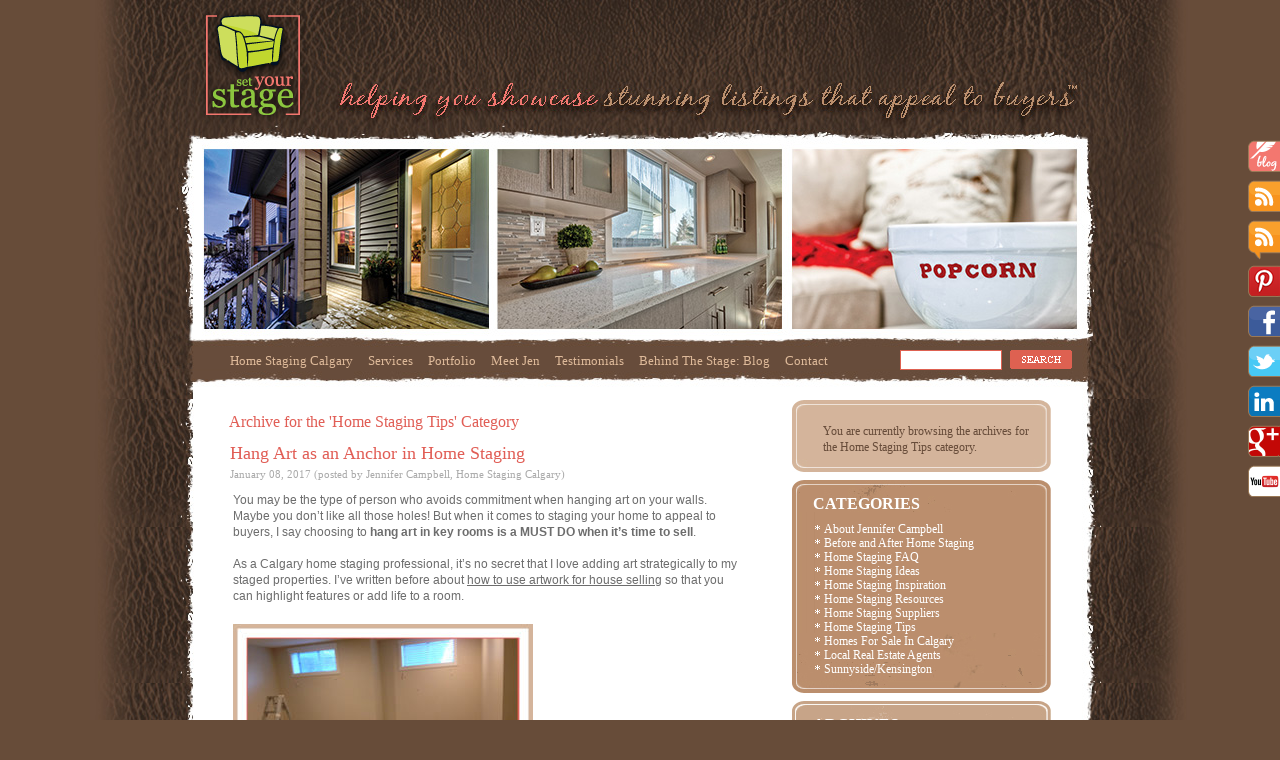

--- FILE ---
content_type: text/html; charset=UTF-8
request_url: http://www.setyourstage.com/category/home-staging-tips/
body_size: 61898
content:
							<!DOCTYPE html PUBLIC "-//W3C//DTD XHTML 1.0 Transitional//EN" "http://www.w3.org/TR/xhtml1/DTD/xhtml1-transitional.dtd">
<html xmlns="http://www.w3.org/1999/xhtml" lang="en-US" prefix="og: http://ogp.me/ns#">

<head profile="http://gmpg.org/xfn/11">
<meta http-equiv="Content-Type" content="text/html; charset=UTF-8" />

<title>Set Your Stage   </title>

<meta name="generator" content="WordPress 4.9.26" /> <!-- leave this for stats -->

 
<meta name="google-site-verification" content="7pzz7SvWzJ2978CUO3AXAqLOr2v919yJZmnuupwnalc" />
<meta name="msvalidate.01" content="5E453BB785EDAFDA396966C6A4DC6355" />
<meta name="alexaVerifyID" content="bw0wexyNzPJmHmz_BVLtWTQsqOw" />
<meta name="Keywords" content="Home Staging Calgary, homestaging"/>
<meta name="Author" content="Set Your Stage Calgary" />
<meta name="Language" content="English" />
<meta name="robots" content="index,follow" />
<meta name="p:domain_verify" content="00dd11113c7ea09632c5c2ad9e32c0b7"/>

<link rel="stylesheet" href="http://www.setyourstage.com/wp-content/themes/theme313-L1024/style.css" type="text/css" media="screen" />
<link rel="alternate" type="application/rss+xml" title="Set Your Stage RSS Feed" href="http://www.setyourstage.com/feed/" />
<link rel="pingback" href="http://www.setyourstage.com/xmlrpc.php" />
<script>(function(d, s, id){
				 var js, fjs = d.getElementsByTagName(s)[0];
				 if (d.getElementById(id)) {return;}
				 js = d.createElement(s); js.id = id;
				 js.src = "//connect.facebook.net/en_US/sdk.js#xfbml=1&version=v2.6";
				 fjs.parentNode.insertBefore(js, fjs);
			   }(document, 'script', 'facebook-jssdk'));</script>
<!-- This site is optimized with the Yoast SEO plugin v7.5.3 - https://yoast.com/wordpress/plugins/seo/ -->
<meta name="description" content="Behind The Stage: Blog - This is where you can find home staging tips for selling your home."/>
<link rel="canonical" href="http://www.setyourstage.com/category/home-staging-tips/" />
<link rel="next" href="http://www.setyourstage.com/category/home-staging-tips/page/2/" />
<meta property="og:locale" content="en_US" />
<meta property="og:type" content="object" />
<meta property="og:title" content="Home Staging Tips - Set Your Stage" />
<meta property="og:description" content="Behind The Stage: Blog - This is where you can find home staging tips for selling your home." />
<meta property="og:url" content="http://www.setyourstage.com/category/home-staging-tips/" />
<meta property="og:site_name" content="Set Your Stage" />
<meta name="twitter:card" content="summary" />
<meta name="twitter:description" content="Behind The Stage: Blog - This is where you can find home staging tips for selling your home." />
<meta name="twitter:title" content="Home Staging Tips - Set Your Stage" />
<meta name="twitter:site" content="@setyourstage" />
<!-- / Yoast SEO plugin. -->

<link rel='dns-prefetch' href='//w.sharethis.com' />
<link rel='dns-prefetch' href='//ajax.googleapis.com' />
<link rel='dns-prefetch' href='//fonts.googleapis.com' />
<link rel='dns-prefetch' href='//maxcdn.bootstrapcdn.com' />
<link rel='dns-prefetch' href='//s.w.org' />
<link rel="alternate" type="application/rss+xml" title="Set Your Stage &raquo; Home Staging Tips Category Feed" href="http://www.setyourstage.com/category/home-staging-tips/feed/" />
		<script type="text/javascript">
			window._wpemojiSettings = {"baseUrl":"https:\/\/s.w.org\/images\/core\/emoji\/11\/72x72\/","ext":".png","svgUrl":"https:\/\/s.w.org\/images\/core\/emoji\/11\/svg\/","svgExt":".svg","source":{"concatemoji":"http:\/\/www.setyourstage.com\/wp-includes\/js\/wp-emoji-release.min.js?ver=4.9.26"}};
			!function(e,a,t){var n,r,o,i=a.createElement("canvas"),p=i.getContext&&i.getContext("2d");function s(e,t){var a=String.fromCharCode;p.clearRect(0,0,i.width,i.height),p.fillText(a.apply(this,e),0,0);e=i.toDataURL();return p.clearRect(0,0,i.width,i.height),p.fillText(a.apply(this,t),0,0),e===i.toDataURL()}function c(e){var t=a.createElement("script");t.src=e,t.defer=t.type="text/javascript",a.getElementsByTagName("head")[0].appendChild(t)}for(o=Array("flag","emoji"),t.supports={everything:!0,everythingExceptFlag:!0},r=0;r<o.length;r++)t.supports[o[r]]=function(e){if(!p||!p.fillText)return!1;switch(p.textBaseline="top",p.font="600 32px Arial",e){case"flag":return s([55356,56826,55356,56819],[55356,56826,8203,55356,56819])?!1:!s([55356,57332,56128,56423,56128,56418,56128,56421,56128,56430,56128,56423,56128,56447],[55356,57332,8203,56128,56423,8203,56128,56418,8203,56128,56421,8203,56128,56430,8203,56128,56423,8203,56128,56447]);case"emoji":return!s([55358,56760,9792,65039],[55358,56760,8203,9792,65039])}return!1}(o[r]),t.supports.everything=t.supports.everything&&t.supports[o[r]],"flag"!==o[r]&&(t.supports.everythingExceptFlag=t.supports.everythingExceptFlag&&t.supports[o[r]]);t.supports.everythingExceptFlag=t.supports.everythingExceptFlag&&!t.supports.flag,t.DOMReady=!1,t.readyCallback=function(){t.DOMReady=!0},t.supports.everything||(n=function(){t.readyCallback()},a.addEventListener?(a.addEventListener("DOMContentLoaded",n,!1),e.addEventListener("load",n,!1)):(e.attachEvent("onload",n),a.attachEvent("onreadystatechange",function(){"complete"===a.readyState&&t.readyCallback()})),(n=t.source||{}).concatemoji?c(n.concatemoji):n.wpemoji&&n.twemoji&&(c(n.twemoji),c(n.wpemoji)))}(window,document,window._wpemojiSettings);
		</script>
		<style type="text/css">
img.wp-smiley,
img.emoji {
	display: inline !important;
	border: none !important;
	box-shadow: none !important;
	height: 1em !important;
	width: 1em !important;
	margin: 0 .07em !important;
	vertical-align: -0.1em !important;
	background: none !important;
	padding: 0 !important;
}
</style>
<link rel='stylesheet' id='photoswipe-css'  href='http://www.setyourstage.com/wp-content/plugins/mobile-gallery/css/photoswipe.css?ver=1.0.2' type='text/css' media='screen' />
<link rel='stylesheet' id='portfolio_slideshow-css'  href='http://www.setyourstage.com/wp-content/plugins/portfolio-slideshow-pro/css/portfolio-slideshow.min.css?ver=4.9.26' type='text/css' media='screen' />
<link rel='stylesheet' id='wp-customer-reviews-3-frontend-css'  href='http://www.setyourstage.com/wp-content/plugins/wp-customer-reviews/css/wp-customer-reviews-generated.css?ver=3.1.9' type='text/css' media='all' />
<link rel='stylesheet' id='contact-form-7-css'  href='http://www.setyourstage.com/wp-content/plugins/contact-form-7/includes/css/styles.css?ver=5.0.2' type='text/css' media='all' />
<link rel='stylesheet' id='simple-share-buttons-adder-reenie-css'  href='//fonts.googleapis.com/css?family=Reenie+Beanie&#038;ver=4.9.26' type='text/css' media='all' />
<link rel='stylesheet' id='simple-share-buttons-adder-font-awesome-css'  href='//maxcdn.bootstrapcdn.com/font-awesome/4.3.0/css/font-awesome.min.css?ver=4.9.26' type='text/css' media='all' />
<link rel='stylesheet' id='multilevelnav_style-css'  href='http://www.setyourstage.com/?mlnmenu=css&#038;ver=4.9.26' type='text/css' media='all' />
<link rel='stylesheet' id='vqzb_shortcode_css-css'  href='http://www.setyourstage.com/wp-content/plugins/viralquizbuilder/inc/constants.php/../../public/css/quiz_shortcode.css?ver=1.0.0' type='text/css' media='' />
<script type='text/javascript' src='http://www.setyourstage.com/wp-includes/js/jquery/jquery.js?ver=1.12.4'></script>
<script type='text/javascript' src='http://www.setyourstage.com/wp-includes/js/jquery/jquery-migrate.min.js?ver=1.4.1'></script>
<script type='text/javascript' src='http://www.setyourstage.com/wp-content/plugins/mobile-gallery/js/klass.min.js?ver=1.0'></script>
<script type='text/javascript' src='http://www.setyourstage.com/wp-content/plugins/mobile-gallery/js/code.photoswipe.jquery-3.0.4.min.js?ver=3.0.4'></script>
<script type='text/javascript' src='http://www.setyourstage.com/wp-content/plugins/mobile-gallery/js/mobile-gallery-public.js?ver=1.0.2'></script>
<script type='text/javascript' src='http://www.setyourstage.com/wp-content/plugins/wp-customer-reviews/js/wp-customer-reviews.js?ver=3.1.9'></script>
<script id='st_insights_js' type='text/javascript' src='http://w.sharethis.com/button/st_insights.js?publisher=4d48b7c5-0ae3-43d4-bfbe-3ff8c17a8ae6&#038;product=simpleshare'></script>
<script type='text/javascript' src='http://ajax.googleapis.com/ajax/libs/swfobject/2.2/swfobject.js?ver=2.2'></script>
<script type='text/javascript' src='http://www.setyourstage.com/wp-content/plugins/multi-level-navigation-plugin/scripts/superfish.js?ver=1.4.8'></script>
<script type='text/javascript' src='http://www.setyourstage.com/wp-content/plugins/viralquizbuilder/inc/constants.php/../../public/js/jquery.form.js?ver=3.04'></script>
<script type='text/javascript' src='http://www.setyourstage.com/wp-content/plugins/viralquizbuilder/inc/constants.php/../../public/js/jquery.validate.js?ver=1.9.0'></script>
<script type='text/javascript' src='http://www.setyourstage.com/wp-content/plugins/viralquizbuilder/inc/constants.php/../../public/js/jquery.placeholder.min.js?ver=2.0.7'></script>
<script type='text/javascript' src='http://www.setyourstage.com/wp-content/plugins/viralquizbuilder/inc/constants.php/../../public/js/itpoverlay.js?ver=1.0.0'></script>
<script type='text/javascript' src='http://www.setyourstage.com/wp-content/plugins/viralquizbuilder/inc/constants.php/../../public/js/vqzb_shortcode.js?ver=1.0.0'></script>

<script type="text/javascript" charset="utf-8">
	(function(){
		try {
			// Disabling SWFObject's Autohide feature
			if (typeof swfobject.switchOffAutoHideShow === "function") {
				swfobject.switchOffAutoHideShow();
			}
		} catch(e) {}
	})();
</script>
<link rel='https://api.w.org/' href='http://www.setyourstage.com/wp-json/' />
<link rel="EditURI" type="application/rsd+xml" title="RSD" href="http://www.setyourstage.com/xmlrpc.php?rsd" />
<link rel="wlwmanifest" type="application/wlwmanifest+xml" href="http://www.setyourstage.com/wp-includes/wlwmanifest.xml" /> 
<meta name="generator" content="WordPress 4.9.26" />

<!-- Multi-level Navigation Plugin v2.3.6 by Ryan Hellyer ... https://geek.hellyer.kiwi/multi-level-navigation/ -->
<!--[if lte IE 7]><script type="text/javascript" src="http://www.setyourstage.com/wp-content/plugins/multi-level-navigation-plugin/scripts/suckerfish_ie.js"></script><![endif]--><script>jQuery(document).ready(function() {
	jQuery("ul.sf-menu").superfish({
		animation:     {opacity:"show",height:"show"},  // fade-in and slide-down animation
		delay:        0,                            // delay on mouseout
		speed:        "normal",  // animation speed
		autoArrows:   "",  // enable generation of arrow mark-up
		dropShadows:  ""  // enable drop shadows
	});
});
/**
* hoverIntent is similar to jQuery's built-in "hover" function except that
* instead of firing the onMouseOver event immediately, hoverIntent checks
* to see if the user's mouse has slowed down (beneath the sensitivity
* threshold) before firing the onMouseOver event.
*
* hoverIntent r5 // 2007.03.27 // jQuery 1.1.2+
* <http://cherne.net/brian/resources/jquery.hoverIntent.html>
*
* hoverIntent is currently available for use in all personal or commercial
* projects under both MIT and GPL licenses. This means that you can choose
* the license that best suits your project, and use it accordingly.
*
* // basic usage (just like .hover) receives onMouseOver and onMouseOut functions
* $("ul li").hoverIntent( showNav , hideNav );
*
* // advanced usage receives configuration object only
* $("ul li").hoverIntent({
*	sensitivity: 7, // number = sensitivity threshold (must be 1 or higher)
*	interval: 100,   // number = milliseconds of polling interval
*	over: showNav,  // function = onMouseOver callback (required)
*	timeout: 0,   // number = milliseconds delay before onMouseOut function call
*	out: hideNav    // function = onMouseOut callback (required)
* });
*
* @param  f  onMouseOver function || An object with configuration options
* @param  g  onMouseOut function  || Nothing (use configuration options object)
* @author    Brian Cherne <brian@cherne.net>
*/
(function($) {
	$.fn.hoverIntent = function(f,g) {
		// default configuration options
		var cfg = {
			sensitivity: 10,
			interval: 200,
			timeout: 0
		};
		// override configuration options with user supplied object
		cfg = $.extend(cfg, g ? { over: f, out: g } : f );

		// instantiate variables
		// cX, cY = current X and Y position of mouse, updated by mousemove event
		// pX, pY = previous X and Y position of mouse, set by mouseover and polling interval
		var cX, cY, pX, pY;

		// A private function for getting mouse position
		var track = function(ev) {
			cX = ev.pageX;
			cY = ev.pageY;
		};

		// A private function for comparing current and previous mouse position
		var compare = function(ev,ob) {
			ob.hoverIntent_t = clearTimeout(ob.hoverIntent_t);
			// compare mouse positions to see if they've crossed the threshold
			if ( ( Math.abs(pX-cX) + Math.abs(pY-cY) ) < cfg.sensitivity ) {
				$(ob).unbind("mousemove",track);
				// set hoverIntent state to true (so mouseOut can be called)
				ob.hoverIntent_s = 1;
				return cfg.over.apply(ob,[ev]);
			} else {
				// set previous coordinates for next time
				pX = cX; pY = cY;
				// use self-calling timeout, guarantees intervals are spaced out properly (avoids JavaScript timer bugs)
				ob.hoverIntent_t = setTimeout( function(){compare(ev, ob);} , cfg.interval );
			}
		};

		// A private function for delaying the mouseOut function
		var delay = function(ev,ob) {
			ob.hoverIntent_t = clearTimeout(ob.hoverIntent_t);
			ob.hoverIntent_s = 0;
			return cfg.out.apply(ob,[ev]);
		};

		// A private function for handling mouse 'hovering'
		var handleHover = function(e) {
			// next three lines copied from jQuery.hover, ignore children onMouseOver/onMouseOut
			var p = (e.type == "mouseover" ? e.fromElement : e.toElement) || e.relatedTarget;
			while ( p && p != this ) { try { p = p.parentNode; } catch(e) { p = this; } }
			if ( p == this ) { return false; }

			// copy objects to be passed into t (required for event object to be passed in IE)
			var ev = jQuery.extend({},e);
			var ob = this;

			// cancel hoverIntent timer if it exists
			if (ob.hoverIntent_t) { ob.hoverIntent_t = clearTimeout(ob.hoverIntent_t); }

			// else e.type == "onmouseover"
			if (e.type == "mouseover") {
				// set "previous" X and Y position based on initial entry point
				pX = ev.pageX; pY = ev.pageY;
				// update "current" X and Y position based on mousemove
				$(ob).bind("mousemove",track);
				// start polling interval (self-calling timeout) to compare mouse coordinates over time
				if (ob.hoverIntent_s != 1) { ob.hoverIntent_t = setTimeout( function(){compare(ev,ob);} , cfg.interval );}

			// else e.type == "onmouseout"
			} else {
				// unbind expensive mousemove event
				$(ob).unbind("mousemove",track);
				// if hoverIntent state is true, then call the mouseOut function after the specified delay
				if (ob.hoverIntent_s == 1) { ob.hoverIntent_t = setTimeout( function(){delay(ev,ob);} , cfg.timeout );}
			}
		};

		// bind the function to the two event listeners
		return this.mouseover(handleHover).mouseout(handleHover);
	};
})(jQuery);
</script>
<!-- Portfolio Slideshow-->
<noscript><link rel="stylesheet" type="text/css" href="http://www.setyourstage.com/wp-content/plugins/portfolio-slideshow-pro/css/portfolio-slideshow-noscript.css?ver=" /></noscript><style type="text/css">.centered .ps-next {} .scrollable {height:75px;} .ps-prev {top:42.5px} .ps-next {top:-47.5px} .slideshow-wrapper .pscarousel img {margin-right:8px !important; margin-bottom:8px !important;}</style><script type="text/javascript">/* <![CDATA[ */var psTimeout = new Array(); psAudio = new Array(); var psAutoplay = new Array(); var psDelay = new Array(); var psFluid = new Array(); var psTrans = new Array(); var psRandom = new Array(); var psCarouselSize = new Array(); var touchWipe = new Array(); var psPagerStyle = new Array(); psCarousel = new Array(); var psSpeed = new Array(); var psLoop = new Array(); var psClickOpens = new Array(); /* ]]> */</script>
<!--//Portfolio Slideshow-->
<meta name="generator" content="Powered by WPBakery Page Builder - drag and drop page builder for WordPress."/>
<!--[if lte IE 9]><link rel="stylesheet" type="text/css" href="http://www.setyourstage.com/wp-content/plugins/js_composer/assets/css/vc_lte_ie9.min.css" media="screen"><![endif]--><noscript><style type="text/css"> .wpb_animate_when_almost_visible { opacity: 1; }</style></noscript>
<script type='text/javascript' src='http://www.setyourstage.com/wp-content/plugins/wp-spamshield/js/jscripts.php'></script> 
	
<link rel="shortcut icon" href="http://www.setyourstage.com/favicon.ico" />

<script type="text/javascript">  var _gaq = _gaq || [];
 var pluginUrl = 
 '//www.google-analytics.com/plugins/ga/inpage_linkid.js';
 _gaq.push(['_require', 'inpage_linkid', pluginUrl]);
 _gaq.push(['_setAccount', 'UA-15542148-1']);
 _gaq.push(['_trackPageview']);</script>

</head>

<body>
<div align="center">
	<div class="main">
    	<div class="head">
        	<h1><a href="http://www.setyourstage.com/"><!-- if you want the name instead of the logo use this and delete the space before ?php < ?php bloginfo('name'); ?> --><img src="http://www.setyourstage.com/wp-content/themes/theme313-L1024/images/set-your-stage-logo.png" width="103" height="117" alt=""/></a></h1>
        </div>
        <div class="menu">
        	<div class="menu2">
                <div class="collumn" style="width:102px;"><img src="http://www.setyourstage.com/wp-content/themes/theme313-L1024/images/spacer.gif" width="102" height="1" alt=""/></div>
                <div class="collumn" style="width:675px;">
                    <ul>
                       
<!-- Multi-level Navigation Plugin v2.3.6 by Ryan Hellyer ... https://geek.hellyer.kiwi/multi-level-navigation/ -->
<div id="pixopoint_menu_wrapper1"><div id="pixopoint_menu1">		<ul class="sf-menu" id="suckerfishnav"><li class="page_item page-item-6515"><a href="http://www.setyourstage.com/">Home Staging Calgary</a></li>
<li class="page_item page-item-1029 page_item_has_children"><a href="http://www.setyourstage.com/home-staging-services/">Services</a>
<ul class='children'>
	<li class="page_item page-item-1037"><a href="http://www.setyourstage.com/home-staging-services/home-staging-ideas/">Home Staging Ideas</a></li>
	<li class="page_item page-item-2"><a href="http://www.setyourstage.com/home-staging-services/home-staging-design/">Home Staging Design</a></li>
	<li class="page_item page-item-4727"><a href="http://www.setyourstage.com/home-staging-services/home-staging-empty-house/">Home Staging Empty House</a></li>
	<li class="page_item page-item-4754"><a href="http://www.setyourstage.com/home-staging-services/home-staging-for-realtors/">Home Staging For Realtors</a></li>
	<li class="page_item page-item-4784"><a href="http://www.setyourstage.com/home-staging-services/home-staging-classes-for-realtors/">Home Staging Classes for Realtors®</a></li>
</ul>
</li>
<li class="page_item page-item-500"><a href="http://www.setyourstage.com/portfolio/">Portfolio</a></li>
<li class="page_item page-item-1059"><a href="http://www.setyourstage.com/meet-jennifer-campbell/">Meet Jen</a></li>
<li class="page_item page-item-1862"><a href="http://www.setyourstage.com/testimonials/">Testimonials</a></li>
<li class="page_item page-item-6547 current_page_parent"><a href="http://www.setyourstage.com/behind-the-stage-blog/">Behind The Stage: Blog</a></li>
<li class="page_item page-item-1034"><a href="http://www.setyourstage.com/contact/">Contact</a></li>
</ul>
	</div>
</div>                    </ul>
                </div>
                <div class="collumn" style="width:290px;">
                    <div class="search_t">
                        					<form method="get" id="searchform" action="http://www.setyourstage.com" style="padding:0px 0px 0px 0px; margin:0px 0px 0px 0px">

						<input type="text" class="input" value="" name="s" id="s" /><input type="image" src="http://www.setyourstage.com/wp-content/themes/theme313-L1024/images/search.gif" value="submit" />
					</form>                    </div>
                </div>
                <div class="collumn" style="width:75px;"><img src="http://www.setyourstage.com/wp-content/themes/theme313-L1024/images/spacer.gif" width="75" height="1" alt=""/></div>
                <div class="spacer"><br style="clear:both;" /></div>
            </div>
        </div>
                                            <div class="cont_c">
        	<div class="cont_b">
            	<div class="cont">
                    <div class="collumn" style="width:53px;"><img src="http://www.setyourstage.com/wp-content/themes/theme313-L1024/images/spacer.gif" width="53" height="1" alt=""/></div>
                    		<a href="http://www.setyourstage.com/behind-the-stage-blog/" target="_blank" id="socialBlogRollover" title="Read Set Your Stage's Blog"><span>Read Set Your Stage's Blog</span></a>
                    		<a href="http://www.setyourstage.com/feed/" target="_blank" id="socialRSSRollover" title="Follow Set Your Stage's RSS Feeds"><span>Follow Set Your Stage's RSS Feeds</span></a>
                            <a href="http://www.setyourstage.com/comments/feed/" target="_blank" id="socialRSSCommentsRollover" title="Follow Set Your Stage's RSS Comment Feeds"><span>Follow Set Your Stage's RSS Comment Feeds</span></a>
                            <a href="http://pinterest.com/setyourstage/" target="_blank" id="socialPintrestRollover" title="Follow Set Your Stage on Pintrest"><span>Follow Jennifer Campbell on Pintrest</span></a>
                            <a href="http://www.facebook.com/setyourstage" target="_blank" id="socialFacebookRollover" title="Follow Set Your Stage on Facebook"><span>Set Your Stage on Facebook</span></a>
                            <a href="http://twitter.com/#!/setyourstage" target="_blank" id="socialTwitterRollover" title="Follow Set Your Stage on Twitter"><span>Set Your Stage on Twitter</span></a>
                            <a href="http://ca.linkedin.com/pub/jennifer-campbell/17/4b4/38b/" target="_blank" id="socialLinkedInRollover" title="Find Jennifer Campbell on LinkedIn"><span>Find Jennifer Campbell on LinkedIn</span></a>
                            <a href="https://plus.google.com/u/0/118312271593628211646/posts/p/pub" target="_blank" id="socialGooglePlusRollover" title="Find Jennifer Campbell on Google+"><span>Find Jennifer Campbell on Google+</span></a>
                            <a href="http://www.youtube.com/user/setyourstage/" target="_blank" id="socialYouTubeRollover" title="Follow Set Your Stage's YouTube Channel"><span>Follow Set Your Stage's YouTube Channel</span></a>
				

                    	<div class="collumn" style="width:611px; padding-left:38px;">
                        	<div class="spacer"><img src="http://www.setyourstage.com/wp-content/themes/theme313-L1024/images/spacer.gif" width="1" height="42" alt=""/></div>
										
		
		 				
		<h2 class="pagetitle">Archive for the 'Home Staging Tips' Category</h2>
		
 	  					
                        	<div class="content">
                            	<div class="content2">
                                        <h2><a href="http://www.setyourstage.com/2017/01/hang-art-anchor-home-staging/" rel="bookmark" title="Permanent Link to Hang Art as an Anchor in Home Staging">Hang Art as an Anchor in Home Staging</a></h2>
                                        <div class="info">January 08, 2017  (posted by Jennifer Campbell, Home Staging Calgary)</div>
                                        <div class="text">
                                            <table>
<tr>
<td>You may be the type of person who avoids commitment when hanging art on your walls. Maybe you don’t like all those holes! But when it comes to staging your home to appeal to buyers, I say choosing to <strong>hang art in key rooms is a MUST DO when it’s time to sell</strong>.<br />
&nbsp;<br />
As a Calgary home staging professional, it’s no secret that I love adding art strategically to my staged properties. I’ve written before about <a href="http://www.setyourstage.com/2015/07/how-to-use-artwork-for-house-selling/">how to use artwork for house selling</a> so that you can highlight features or add life to a room.<br />
&nbsp;
</td>
</tr>
<tr>
<td><div id="attachment_9054" style="width: 310px" class="wp-caption alignleft"><img src="http://www.setyourstage.com/wp-content/uploads/2016/11/calgary-bonus-room-before-staging-dewinton2-300x218.jpg" alt="Does this room look familiar?" width="300" height="218" class="size-medium wp-image-9054" srcset="http://www.setyourstage.com/wp-content/uploads/2016/11/calgary-bonus-room-before-staging-dewinton2-300x218.jpg 300w, http://www.setyourstage.com/wp-content/uploads/2016/11/calgary-bonus-room-before-staging-dewinton2.jpg 330w" sizes="(max-width: 300px) 100vw, 300px" /><p class="wp-caption-text">Before: Bonus room before professional home staging.</p></div>
</td>
</tr>
<tr>
<td>
<div id="attachment_9052" style="width: 310px" class="wp-caption alignleft"><img src="http://www.setyourstage.com/wp-content/uploads/2016/11/calgary-bonus-room-after-staging-dewinton-300x218.jpg" alt="See the difference professional home staging makes!" width="300" height="218" class="size-medium wp-image-9052" srcset="http://www.setyourstage.com/wp-content/uploads/2016/11/calgary-bonus-room-after-staging-dewinton-300x218.jpg 300w, http://www.setyourstage.com/wp-content/uploads/2016/11/calgary-bonus-room-after-staging-dewinton.jpg 330w" sizes="(max-width: 300px) 100vw, 300px" /><p class="wp-caption-text">After: Adding furniture, art and accessories to this bonus space help buyers invision living here. In this space you could unwind after a long day and enjoy TV.</p></div>
</td>
</tr>
<tr>
<td>
And plenty of inspiration can be found in our “after staging” photos on the <a href="https://www.facebook.com/setyourstage/" target="_blank">Set Your Stage Facebook page</a>.<br />
&nbsp;<br />
But if you still have questions about how to actually hang art, look to Pinterest. How high? In what arrangement? Check out our <a href="https://www.pinterest.com/setyourstage/home-staging-tips/" target="_blank">Home Staging Tips board</a> to get the details.<br />
&nbsp;<br />
For staging purposes, I prefer the simplicity of the <strong><em>anchor approach</em></strong>, which you will see in many of our staged room photos. It creates an important grounding and balancing effect, both in the listing photos and when the potential buyers walk through for a personal viewing.<br />
&nbsp;
</td>
</tr>
<tr>
<td><div id="attachment_9046" style="width: 310px" class="wp-caption alignleft"><img src="http://www.setyourstage.com/wp-content/uploads/2016/11/calgary-bathroom-before-staging-dewinton2-300x218.jpg" alt="Does this room look familiar?" width="300" height="218" class="size-medium wp-image-9046" srcset="http://www.setyourstage.com/wp-content/uploads/2016/11/calgary-bathroom-before-staging-dewinton2-300x218.jpg 300w, http://www.setyourstage.com/wp-content/uploads/2016/11/calgary-bathroom-before-staging-dewinton2.jpg 330w" sizes="(max-width: 300px) 100vw, 300px" /><p class="wp-caption-text">Before: Bathroom before professional home staging.</p></div>
</td>
</tr>
<tr>
<td>
<div id="attachment_9044" style="width: 210px" class="wp-caption alignleft"><img src="http://www.setyourstage.com/wp-content/uploads/2016/11/calgary-bathroom-after-staging-dewinton2-200x300.jpg" alt="See the difference professional home staging makes!" width="200" height="300" class="size-medium wp-image-9044" /><p class="wp-caption-text">After: Beautiful modern bathroom dressed up with accessories.</p></div>
</td>
</tr>
<tr>
<td>
</td>
</tr>
<tr>
<td>
When you hang art to stage with a purpose, you have the power to influence. The combination of your selected staging furniture, art, and accessories will come together to create the mood and image that you know will speak to your right buyers.<br />
&nbsp;<br />
If it’s time to sell, hang art to create a lasting impression. Better yet, get some help from a professional home stager with experience staging properties in your neighbourhood.<br />
&nbsp;<br />
For more inspiration and home staging tips, check out <a href="https://www.pinterest.com/setyourstage/" target="_blank">Set Your Stage on Pinterest</a>.<br />
&nbsp;</td>
</tr>
</table>
											<div class="spacer"><br style="clear:both;"/></div>
                                        </div>
                                        <div class="comment"><a href="http://www.setyourstage.com/2017/01/hang-art-anchor-home-staging/#respond">Read comments</a> (0)</div>
                                </div>
                            </div>



																			
                        	<div class="content">
                            	<div class="content2">
                                        <h2><a href="http://www.setyourstage.com/2016/12/staging-props-dont-sell-property-without/" rel="bookmark" title="Permanent Link to Staging Props: Don’t Sell Your Property Without Them">Staging Props: Don’t Sell Your Property Without Them</a></h2>
                                        <div class="info">December 21, 2016  (posted by Jennifer Campbell, Home Staging Calgary)</div>
                                        <div class="text">
                                            <table>
<tr>
<td>There’s no denying the power of suggestion. It’s a psychological phenomenon that has wide ranging implications. When it comes to selling property, staging props are key tools for suggesting the lifestyle that is possible for buyers. So use them to your advantage!<br />
&nbsp;
 </td>
</tr>
<tr>
<td><div id="attachment_8511" style="width: 310px" class="wp-caption alignleft"><img src="http://www.setyourstage.com/wp-content/uploads/2015/12/calgary-living-room-after-staging-evergreen-3-300x218.jpg" alt="See the difference professional home staging makes!" width="300" height="218" class="size-medium wp-image-8511" srcset="http://www.setyourstage.com/wp-content/uploads/2015/12/calgary-living-room-after-staging-evergreen-3-300x218.jpg 300w, http://www.setyourstage.com/wp-content/uploads/2015/12/calgary-living-room-after-staging-evergreen-3.jpg 330w" sizes="(max-width: 300px) 100vw, 300px" /><p class="wp-caption-text">After: Remind buyers this would be a great home!</p></div>
 </td>
</tr>
<tr>
<td>
Research summarized in a post by the Association for Psychological Science suggests that, <a href="http://www.psychologicalscience.org/news/releases/the-power-of-suggestion-what-we-expect-influences-our-behavior-for-better-or-worse.html" target="_blank">“Once we anticipate a specific outcome will occur, our subsequent thoughts and behaviors will actually help to bring that outcome to fruition.”</a><br />
&nbsp;<br />
In terms of selling a house or condo, the ideal outcome is that potential buyers enter the property and not only see themselves happily living there, but also believe that the ideal lifestyle they desire is <em>actually possible for them</em>. All this comes together to result in a sale.<br />
&nbsp;<br />
<em><strong>That’s where staging props come in.</strong></em><br />
&nbsp;
 </td>
</tr>
<tr>
<td><div id="attachment_9058" style="width: 310px" class="wp-caption alignleft"><img src="http://www.setyourstage.com/wp-content/uploads/2016/11/calgary-kitchen-after-staging-mckenzie-lake3-300x218.jpg" alt="See the difference professional home staging makes!" width="300" height="218" class="size-medium wp-image-9058" srcset="http://www.setyourstage.com/wp-content/uploads/2016/11/calgary-kitchen-after-staging-mckenzie-lake3-300x218.jpg 300w, http://www.setyourstage.com/wp-content/uploads/2016/11/calgary-kitchen-after-staging-mckenzie-lake3.jpg 330w" sizes="(max-width: 300px) 100vw, 300px" /><p class="wp-caption-text">After: The oils, cookbook and salt &#038; pepper shakers get buyers thinking about cooking in this kitchen.</p></div>
 </td>
</tr>
<tr>
<td>
It’s one way that science and art intertwine. Pablo Picasso once said that, <a href="http://www.pablopicasso.org/quotes.jsp" target="_blank">“Everything you can imagine is real.”</a> To me, that’s partly about the power of possibility. And it’s also about the power of suggestion.<br />
&nbsp;<br />
As a professional home stager in Calgary, I understand that some people find it challenging to imagine possibilities when it comes to how to use a space. That goes for home sellers who want to earn the most from their investment, and for home buyers who are choosing their next ideal living environment.<br />
&nbsp;<br />
That’s why working with a home staging professional is so powerful. Your stager understands how to use staging props effectively to assist in the imagining AND making the most of the power of suggestion. That benefits both the buyer and seller.<br />
&nbsp;
 </td>
</tr>
<tr>
<td><div id="attachment_9059" style="width: 310px" class="wp-caption alignleft"><img src="http://www.setyourstage.com/wp-content/uploads/2016/11/calgary-bonus-room-after-staging-kelvin-grove2-300x218.jpg" alt="See the difference professional home staging makes!" width="300" height="218" class="size-medium wp-image-9059" srcset="http://www.setyourstage.com/wp-content/uploads/2016/11/calgary-bonus-room-after-staging-kelvin-grove2-300x218.jpg 300w, http://www.setyourstage.com/wp-content/uploads/2016/11/calgary-bonus-room-after-staging-kelvin-grove2.jpg 330w" sizes="(max-width: 300px) 100vw, 300px" /><p class="wp-caption-text">After: Imagine watching a movie in this family room after a long day.</p></div>
 </td>
</tr>
<tr>
<td>
Want to know how to use staging props to your advantage? Consult with a stager who has experience staging properties that sold in your neighbourhood! In Calgary, contact me to schedule your <a href="http://www.setyourstage.com/home-staging-services/">free, no pressure, personalized Home Staging Assessment today</a>.<br />
&nbsp;<br />
Still curious about the benefits of home staging? <a href="http://www.setyourstage.com/meet-jennifer-campbell/">Read more about my work</a> and reach out when you’re ready. Ask how the Set Your Stage team can help your Calgary detached house or condo become SOLD!<br />
&nbsp;</td>
</tr>
</table>
											<div class="spacer"><br style="clear:both;"/></div>
                                        </div>
                                        <div class="comment"><a href="http://www.setyourstage.com/2016/12/staging-props-dont-sell-property-without/#respond">Read comments</a> (0)</div>
                                </div>
                            </div>



																			
                        	<div class="content">
                            	<div class="content2">
                                        <h2><a href="http://www.setyourstage.com/2016/11/stage-demonstrate-room-possibilities/" rel="bookmark" title="Permanent Link to Stage to Demonstrate Room Possibilities">Stage to Demonstrate Room Possibilities</a></h2>
                                        <div class="info">November 14, 2016  (posted by Jennifer Campbell, Home Staging Calgary)</div>
                                        <div class="text">
                                            <table>
<tr>
<td>Home sellers need to recognize that their potential buyers may not have the knack of imagining the various room possibilities in a listing. One of the benefits of hiring a professional home stager is their knowledge on how to appeal to those buyers. When you stage to demonstrate room possibilities you show how each room can be used to highlight key features and maximize utility.<br />
&nbsp;<br />
That’s exactly what we did for clients in a Edgemont family home, where we were able to maximize the usable space in the guest/renters/nanny suite in the basement. After staging, the area feels light &#038; spacious as well as the functional.<br />
&nbsp;
</td>
</tr>
<tr>
<td><div id="attachment_8971" style="width: 310px" class="wp-caption alignleft"><img src="http://www.setyourstage.com/wp-content/uploads/2016/10/calgary-nanny-suite-before-staging-edgemont1-300x218.jpg" alt="Does this room look familiar?" width="300" height="218" class="size-medium wp-image-8971" srcset="http://www.setyourstage.com/wp-content/uploads/2016/10/calgary-nanny-suite-before-staging-edgemont1-300x218.jpg 300w, http://www.setyourstage.com/wp-content/uploads/2016/10/calgary-nanny-suite-before-staging-edgemont1.jpg 330w" sizes="(max-width: 300px) 100vw, 300px" /><p class="wp-caption-text">Before: Nanny suite before professional home staging.</p></div></td>
</tr>
<tr>
<td>
</td>
</tr>
<tr>
<td><div id="attachment_8964" style="width: 310px" class="wp-caption alignleft"><img src="http://www.setyourstage.com/wp-content/uploads/2016/10/calgary-nanny-suite-after-staging-edgemont3-300x218.jpg" alt="See the difference professional home staging makes!" width="300" height="218" class="size-medium wp-image-8964" srcset="http://www.setyourstage.com/wp-content/uploads/2016/10/calgary-nanny-suite-after-staging-edgemont3-300x218.jpg 300w, http://www.setyourstage.com/wp-content/uploads/2016/10/calgary-nanny-suite-after-staging-edgemont3.jpg 330w" sizes="(max-width: 300px) 100vw, 300px" /><p class="wp-caption-text">After: This space is transformed into a cozy retreat with décor and build-in fire place in this extra suite.</p></div></td>
</tr>
<tr>
<td>
</td>
</tr>
<tr>
<td><div id="attachment_8965" style="width: 310px" class="wp-caption alignleft"><img src="http://www.setyourstage.com/wp-content/uploads/2016/10/calgary-nanny-suite-after-staging-edgemont2-300x218.jpg" alt="See the difference professional home staging makes!" width="300" height="218" class="size-medium wp-image-8965" srcset="http://www.setyourstage.com/wp-content/uploads/2016/10/calgary-nanny-suite-after-staging-edgemont2-300x218.jpg 300w, http://www.setyourstage.com/wp-content/uploads/2016/10/calgary-nanny-suite-after-staging-edgemont2.jpg 330w" sizes="(max-width: 300px) 100vw, 300px" /><p class="wp-caption-text">After: This space is transformed into a cozy retreat with décor and build-in fire place in this extra suite.</p></div></td>
</tr>
<tr>
<td>
<p><em>Home staging design be an important investment when selling your property to achieve the most appealing furniture layout and accessorizing for room possibilities that will appeal to potential buyers in your neighbourhood.<br />
</em>&nbsp;</p>
</td>
</tr>
<tr>
<td><div id="attachment_8970" style="width: 310px" class="wp-caption alignleft"><img src="http://www.setyourstage.com/wp-content/uploads/2016/10/calgary-nanny-suite-before-staging-edgemont2-300x218.jpg" alt="Does this room look familiar?" width="300" height="218" class="size-medium wp-image-8970" srcset="http://www.setyourstage.com/wp-content/uploads/2016/10/calgary-nanny-suite-before-staging-edgemont2-300x218.jpg 300w, http://www.setyourstage.com/wp-content/uploads/2016/10/calgary-nanny-suite-before-staging-edgemont2.jpg 330w" sizes="(max-width: 300px) 100vw, 300px" /><p class="wp-caption-text">Before: Nanny suite before professional home staging.</p></div></td>
</tr>
<tr>
<td>
</td>
</tr>
<tr>
<td><div id="attachment_8963" style="width: 310px" class="wp-caption alignleft"><img src="http://www.setyourstage.com/wp-content/uploads/2016/10/calgary-nanny-suite-after-staging-edgemont4-300x218.jpg" alt="See the difference professional home staging makes!" width="300" height="218" class="size-medium wp-image-8963" srcset="http://www.setyourstage.com/wp-content/uploads/2016/10/calgary-nanny-suite-after-staging-edgemont4-300x218.jpg 300w, http://www.setyourstage.com/wp-content/uploads/2016/10/calgary-nanny-suite-after-staging-edgemont4.jpg 330w" sizes="(max-width: 300px) 100vw, 300px" /><p class="wp-caption-text">After: A glass top dining table as well as art and décor make this dinning area a great place to eat in this guest/nanny suite.</p></div></td>
</tr>
<tr>
<td>
Because it is so spacious and open, some buyers would have had difficulty figuring out exactly what to do with the space, leaving them with a sense of doubt about how usable it actually is. They may comment that, “It’s a beautiful bright space but I have no idea what we would do with it.”<br />
&nbsp;</p>
</td>
</tr>
<tr>
<td><div id="attachment_8969" style="width: 310px" class="wp-caption alignleft"><img src="http://www.setyourstage.com/wp-content/uploads/2016/10/calgary-nanny-suite-before-staging-edgemont3-300x218.jpg" alt="Does this room look familiar?" width="300" height="218" class="size-medium wp-image-8969" srcset="http://www.setyourstage.com/wp-content/uploads/2016/10/calgary-nanny-suite-before-staging-edgemont3-300x218.jpg 300w, http://www.setyourstage.com/wp-content/uploads/2016/10/calgary-nanny-suite-before-staging-edgemont3.jpg 330w" sizes="(max-width: 300px) 100vw, 300px" /><p class="wp-caption-text">Before: Nanny suite before professional home staging.</p></div></td>
</tr>
<tr>
<td>
</td>
</tr>
<tr>
<td><div id="attachment_8966" style="width: 310px" class="wp-caption alignleft"><img src="http://www.setyourstage.com/wp-content/uploads/2016/10/calgary-nanny-suite-after-staging-edgemont1-300x218.jpg" alt="See the difference professional home staging makes!" width="300" height="218" class="size-medium wp-image-8966" srcset="http://www.setyourstage.com/wp-content/uploads/2016/10/calgary-nanny-suite-after-staging-edgemont1-300x218.jpg 300w, http://www.setyourstage.com/wp-content/uploads/2016/10/calgary-nanny-suite-after-staging-edgemont1.jpg 330w" sizes="(max-width: 300px) 100vw, 300px" /><p class="wp-caption-text">After: This bedroom is the perfect space for either a nanny or a tenant.</p></div></td>
</tr>
<tr>
<td>
<p>As a seller, you never want to leave the buyer with a sense of doubt as they move on to view the next potential property. Staging helps you to give a clear picture of what it would be (and feel) like to live there. By doing this work in advance for the buyers, you <a href="http://www.setyourstage.com/2016/06/selling-property-stage-potential-buyers/" target="_blank">make it easier for them to say YES</a>.<br />
&nbsp;<br />
Check out the <a href="https://www.facebook.com/setyourstage/photos_stream?tab=photos_albums" target="_blank">Set Your Stage Facebook albums</a> to view before and after photos of the various homes and condos that we’ve successfully staged to sell. Let our experienced team help you stage the ideal room possibilities for your buyers when it’s time to sell your Calgary property!<br />
&nbsp;
</td>
</tr>
</table>
											<div class="spacer"><br style="clear:both;"/></div>
                                        </div>
                                        <div class="comment"><a href="http://www.setyourstage.com/2016/11/stage-demonstrate-room-possibilities/#respond">Read comments</a> (0)</div>
                                </div>
                            </div>



																			
                        	<div class="content">
                            	<div class="content2">
                                        <h2><a href="http://www.setyourstage.com/2016/10/stage-rooms-for-their-original-purpose/" rel="bookmark" title="Permanent Link to Stage Rooms for their Original Purpose">Stage Rooms for their Original Purpose</a></h2>
                                        <div class="info">October 06, 2016  (posted by Jennifer Campbell, Home Staging Calgary)</div>
                                        <div class="text">
                                            <table>
<tr>
<td>You’ve been living in your home for a while and using the space in a way that makes sense for your lifestyle. But when it comes time to sell, stage rooms for their original purpose to help buyers envision the intended use of the space. Leave them guessing and you could be leaving dollars behind.<br />
&nbsp;</p>
<p>When potential buyers view your listing, they want to be able to easily move through the space and quickly understand the function of each room. It helps them to imagine what it would be like to live there.<br />
&nbsp;</p>
<p>To interrupt that flow with a question as to what the room is supposed to be only works against you as the seller.<br />
&nbsp;</p>
<p>Keep it simple by staging your rooms back to their original purpose.<br />
&nbsp;</p>
<p>Here’s an example. In a Garrison Green property we provided a staging consultation for, the sellers were not using the dining room for that purpose. They had no need given their lifestyle and preferred to use the space for a more practical use instead. Made sense.<br />
&nbsp;
</td>
</tr>
<tr>
<td><div id="attachment_8932" style="width: 310px" class="wp-caption alignleft"><img src="http://www.setyourstage.com/wp-content/uploads/2016/10/calgary-bedroom-before-staging-garrison-woods1-300x218.jpg" alt="Does this room look familiar?" width="300" height="218" class="size-medium wp-image-8932" srcset="http://www.setyourstage.com/wp-content/uploads/2016/10/calgary-bedroom-before-staging-garrison-woods1-300x218.jpg 300w, http://www.setyourstage.com/wp-content/uploads/2016/10/calgary-bedroom-before-staging-garrison-woods1.jpg 330w" sizes="(max-width: 300px) 100vw, 300px" /><p class="wp-caption-text">Before: Bedroom before home staging.</p></div></td>
</tr>
<tr>
<td>
<p>But when it came time to present the property to potential buyers, we recommended that they display bedroom furniture so that buyers could easily see that a space for their kids or guests to rest exists.<br />
&nbsp;
</td>
</tr>
<tr>
<td><div id="attachment_8931" style="width: 310px" class="wp-caption alignleft"><img src="http://www.setyourstage.com/wp-content/uploads/2016/10/calgary-bedroom-after-staging-garrison-woods1-300x218.jpg" alt="See the difference home staging makes." width="300" height="218" class="size-medium wp-image-8931" srcset="http://www.setyourstage.com/wp-content/uploads/2016/10/calgary-bedroom-after-staging-garrison-woods1-300x218.jpg 300w, http://www.setyourstage.com/wp-content/uploads/2016/10/calgary-bedroom-after-staging-garrison-woods1.jpg 330w" sizes="(max-width: 300px) 100vw, 300px" /><p class="wp-caption-text">After: This is how this oversized second bedroom could look like if you wanted it converted into a third bedroom. The sellers will even do it for you!</p></div></td>
</tr>
<tr>
<td>
<p>Despite what the listing details say, buyers usually remember what they see. So if the listing says it’s a four bedroom house but only two bedrooms are staged as bedrooms, it’s quite possible that what they will remember is that there weren’t enough bedrooms for them (even though that’s not true).<br />
&nbsp;</p>
<p>Keep it simple for potential buyers. Present rooms as their original purpose. Your efforts to sell will be more simple in return.<br />
&nbsp;</p>
<p>Want more of our home staging tips? Stay in touch. <a href="https://twitter.com/setyourstage" target="_blank">Follow Set Your Stage on Twitter</a>.</p>
</td>
</tr>
</table>
											<div class="spacer"><br style="clear:both;"/></div>
                                        </div>
                                        <div class="comment"><a href="http://www.setyourstage.com/2016/10/stage-rooms-for-their-original-purpose/#respond">Read comments</a> (0)</div>
                                </div>
                            </div>



																						<div class="navigation">
									<div class="alignleft"><a href="http://www.setyourstage.com/category/home-staging-tips/page/2/" >&laquo; Previous Entries</a></div>
									<div class="alignright"></div>
								</div>
								
								
								
											
										
                        </div>

						                    	<div class="collumn side" style="width:259px;">
                        	<div class="spacer"><img src="http://www.setyourstage.com/wp-content/themes/theme313-L1024/images/spacer.gif" width="1" height="29" alt=""/></div>
                        
                            <div class="statusbar widget" id="statusbar">
                                                                
                    <div class="widget">
                        <div class="widget_b">
                            <div class="widget_t">
                                <p>You are currently browsing the archives for the Home Staging Tips category.</p>
                            </div>
                        </div>
                    </div>
                        
                                                            </div>
								
								
                            <div class="widget" id="categories">
                                <div class="widget_b">
                                	<div class="widget_t">
                                    	<h2>Categories</h2>
                                        <ul>
                                        		<li class="cat-item cat-item-1"><a href="http://www.setyourstage.com/category/about-jennifer-campbell/" title="Behind The Stage: Blog - Learn more about Jennifer Campbell, owner of Set Your Stage.">About Jennifer Campbell</a>
</li>
	<li class="cat-item cat-item-7"><a href="http://www.setyourstage.com/category/before-and-after-home-staging/" title="Behind The Stage: Blog - Do you like before and after home staging photos? So do we - here&#039;s lots of pics.">Before and After Home Staging</a>
</li>
	<li class="cat-item cat-item-352"><a href="http://www.setyourstage.com/category/home-staging-faq/" title="Behind The Stage: Blog - Do you have some home staging FAQ before you are ready? Learn more here.">Home Staging FAQ</a>
</li>
	<li class="cat-item cat-item-5"><a href="http://www.setyourstage.com/category/home-staging-ideas/" title="Behind The Stage: Blog - This is where you can find home staging ideas for your home.">Home Staging Ideas</a>
</li>
	<li class="cat-item cat-item-4"><a href="http://www.setyourstage.com/category/home-staging-inspiration/" title="Behind The Stage: Blog - This is where you can find home staging inspiration for selling your home.">Home Staging Inspiration</a>
</li>
	<li class="cat-item cat-item-64"><a href="http://www.setyourstage.com/category/home-staging-resources/" title="Behind The Stage: Blog - Want to learn more about the benefits of staging? Here is our list of home staging resources.">Home Staging Resources</a>
</li>
	<li class="cat-item cat-item-187"><a href="http://www.setyourstage.com/category/home-staging-suppliers/" title="Behind The Stage: Blog - Looking for a home staging suppliers before you stage your home. This is who we use.">Home Staging Suppliers</a>
</li>
	<li class="cat-item cat-item-6 current-cat"><a href="http://www.setyourstage.com/category/home-staging-tips/" title="Behind The Stage: Blog - This is where you can find home staging tips for selling your home.">Home Staging Tips</a>
</li>
	<li class="cat-item cat-item-116"><a href="http://www.setyourstage.com/category/homes-for-sale-in-calgary/" title="Behind The Stage: Blog - Looking for the perfect place? Check out our client&#039;s properties - maybe this might be you&#039;re new home.">Homes For Sale In Calgary</a>
</li>
	<li class="cat-item cat-item-322"><a href="http://www.setyourstage.com/category/local-real-estate-agents/" title="Looking for great local real estate agents or maybe some more info on your neighbourhood? Contact these knowledgable professionals.">Local Real Estate Agents</a>
</li>
	<li class="cat-item cat-item-340"><a href="http://www.setyourstage.com/category/sunnyside-kensington/" title="Behind The Stage: Blog - Calgary Home Stager Jen lives in Sunnyside/Kensington and loves to promote/shop local.">Sunnyside/Kensington</a>
</li>
                                        </ul>
                                    </div>
                                </div>
                            </div>
                        
                            <div class="widget" id="archives">
                                <div class="widget_b">
                                	<div class="widget_t">
                                    	<h2>Archives</h2>
                                        <ul>
                                            	<li><a href='http://www.setyourstage.com/2017/01/'>January 2017</a></li>
	<li><a href='http://www.setyourstage.com/2016/12/'>December 2016</a></li>
	<li><a href='http://www.setyourstage.com/2016/11/'>November 2016</a></li>
	<li><a href='http://www.setyourstage.com/2016/10/'>October 2016</a></li>
	<li><a href='http://www.setyourstage.com/2016/09/'>September 2016</a></li>
	<li><a href='http://www.setyourstage.com/2016/08/'>August 2016</a></li>
	<li><a href='http://www.setyourstage.com/2016/07/'>July 2016</a></li>
	<li><a href='http://www.setyourstage.com/2016/06/'>June 2016</a></li>
	<li><a href='http://www.setyourstage.com/2016/05/'>May 2016</a></li>
	<li><a href='http://www.setyourstage.com/2016/04/'>April 2016</a></li>
	<li><a href='http://www.setyourstage.com/2016/03/'>March 2016</a></li>
	<li><a href='http://www.setyourstage.com/2016/02/'>February 2016</a></li>
	<li><a href='http://www.setyourstage.com/2016/01/'>January 2016</a></li>
	<li><a href='http://www.setyourstage.com/2015/12/'>December 2015</a></li>
	<li><a href='http://www.setyourstage.com/2015/11/'>November 2015</a></li>
	<li><a href='http://www.setyourstage.com/2015/10/'>October 2015</a></li>
	<li><a href='http://www.setyourstage.com/2015/09/'>September 2015</a></li>
	<li><a href='http://www.setyourstage.com/2015/08/'>August 2015</a></li>
	<li><a href='http://www.setyourstage.com/2015/07/'>July 2015</a></li>
	<li><a href='http://www.setyourstage.com/2015/06/'>June 2015</a></li>
	<li><a href='http://www.setyourstage.com/2015/05/'>May 2015</a></li>
	<li><a href='http://www.setyourstage.com/2015/04/'>April 2015</a></li>
	<li><a href='http://www.setyourstage.com/2015/03/'>March 2015</a></li>
	<li><a href='http://www.setyourstage.com/2015/02/'>February 2015</a></li>
                                        </ul>
                                    </div>
                                </div>
                            </div>
                        
                            <div class="widget" id="links_with_style">
                                <div class="widget_b">
                                	<div class="widget_t">
                                    	<ul>
                                        	<li id="linkcat-2" class="linkcat"><h2>Blogroll</h2>
	<ul class='xoxo blogroll'>
<li><a href="http://interiordec.about.com/" title="About.com &#8211; Interior Decorating" target="_blank">About.com &#8211; Interior Decorating</a></li>
<li><a href="http://www.bhg.com/" title="BHG &#8211; Better Homes and Gardens" target="_blank">BHG &#8211; Better Homes and Gardens</a></li>
<li><a href="http://www.canadianstagingprofessionals.com/" rel="colleague" title="Canadian Staging Professionals" target="_blank">Canadian Staging Professionals</a></li>
<li><a href="http://www.creb.com" title="CREB &#8211; Calgary Real Estate Board" target="_blank">CREB &#8211; Calgary Real Estate Board</a></li>
<li><a href="http://www.hgtv.com/" title="HGTV &#8211; Home &amp; Garden Television" target="_blank">HGTV &#8211; Home &amp; Garden Television</a></li>
<li><a href="http://www.hgtv.ca/blog/" title="HGTV&#8217;s Blog" target="_blank">HGTV&#039;s Blog</a></li>
<li><a href="http://www.qcdesignschool.com/" rel="colleague" title="QC Design School" target="_blank">QC Design School</a></li>
<li><a href="http://realestatestagingassociation.com/" title="RESA &#8211; Real Estate Staging Association" target="_blank">RESA &#8211; Real Estate Staging Association</a></li>
<li><a href="http://www.revealestate.ca/index.html" rel="colleague" title="Reveal Estate" target="_blank">Reveal Estate</a></li>
<li><a href="http://www.rustoleum.com/default.asp" title="Rustoleum" target="_blank">Rustoleum</a></li>
<li><a href="http://www.strikingglass.ca/" title="Striking Glass" target="_blank">Striking Glass</a></li>
<li><a href="http://www.calgary.ca/" title="The City of Calgary" target="_blank">The City of Calgary</a></li>
<li><a href="http://wnetwork.com/Home.aspx" title="W Network" target="_blank">W Network</a></li>
<li><a href="http://wind-haven.com/" rel="friend" title="Wind Haven Consulting &#8211; Energy Medicine &amp; Stress Relief" target="_blank">Wind Haven Consulting</a></li>
<li><a href="http://www.windowtreatmentsanddesign.com" rel="colleague" title="Window Treatments and Design" target="_blank">Window Treatments and Design</a></li>

	</ul>
</li>
                                        </ul>
                                    </div>
                                </div>
                            </div>
                        
                            
										
                            
                        	<div class="spacer"><img src="http://www.setyourstage.com/wp-content/themes/theme313-L1024/images/spacer.gif" width="1" height="7" alt=""/></div>
                        </div>						
				                    <div class="collumn" style="width:75px;"><img src="http://www.setyourstage.com/wp-content/themes/theme313-L1024/images/spacer.gif" width="75" height="1" alt=""/></div>
                	<div class="spacer"><br style="clear:both;" /></div>
                </div>
            </div>
        </div>
        <div class="footer">
            <div class="blog"><div><a href="http://www.setyourstage.com/" title="Home Staging Calgary">Home Staging Calgary</a>  |  <a href="http://www.setyourstage.com/services/" title="Home Staging Services">Services</a>  |  <a href="http://www.setyourstage.com/portfolio/" title="Home Staging Portfolio">Portfolio</a>  |  <a href="http://www.setyourstage.com/meet-jennifer-campbell/" title="Meet Jennifer Campbell, Calgary Home Stager">Meet Jen</a>  |  <a href="http://www.setyourstage.com/testimonials/" title="Home Staging Testimonials">Testimonials</a>  |  <a href="http://www.setyourstage.com/behind-the-stage-blog/" title="Set Your Stage's Blog: Behind The Stage">Behind The Stage: Blog</a>  |  <a href="http://www.setyourstage.com/contact/" title="Contact Set Your Stage, Professional Home Stagers">Contact</a><img src="http://www.setyourstage.com/wp-content/themes/theme313-L1024/images/spacer.gif" width="65" height="1" alt=""/>Images &amp; Content  &copy; Set Your Stage Inc.</div>
            
<div><img src="http://www.setyourstage.com/wp-content/themes/theme313-L1024/images/spacer.gif" width="252" height="1" alt=""/>www.setyourstage.com powered by<img src="http://www.setyourstage.com/wp-content/themes/theme313-L1024/images/spacer.gif" width="8" height="26" alt=""/><a href="http://www.wordpress.org" target="_blank"><img src="http://www.setyourstage.com/wp-content/themes/theme313-L1024/images/wordpress-blog.jpg" alt="" width="105" height="26" border="0" align="middle"/></a></div>

</div>
          <script type='text/javascript'>/* <![CDATA[ */ var portfolioSlideshowOptions = { psFancyBox:false, psHash:0, psThumbSize:'75', psFluid:false, psTouchSwipe:true, psKeyboardNav:true, psBackgroundImages:false, psInfoTxt:'/' };/* ]]> */</script>
<script type='text/javascript'>
/* <![CDATA[ */
r3f5x9JS=escape(document['referrer']);
hf4N='4852f4f8588c57a6b3fd084066de0b2c';
hf4V='31783cef1c509f356d8dfc6277954551';
jQuery(document).ready(function($){var e="#commentform, .comment-respond form, .comment-form, #lostpasswordform, #registerform, #loginform, #login_form, #wpss_contact_form, .wpcf7-form";$(e).submit(function(){$("<input>").attr("type","hidden").attr("name","r3f5x9JS").attr("value",r3f5x9JS).appendTo(e);$("<input>").attr("type","hidden").attr("name",hf4N).attr("value",hf4V).appendTo(e);return true;});$("#comment").attr({minlength:"15",maxlength:"15360"})});
/* ]]> */
</script> 
<!-- Powered by WPtouch Pro: 4.3.9 --><script type='text/javascript' src='http://www.setyourstage.com/wp-content/plugins/portfolio-slideshow-pro/js/scrollable.min.js?ver=1.2.5'></script>
<script type='text/javascript' src='http://www.setyourstage.com/wp-content/plugins/portfolio-slideshow-pro/js/portfolio-slideshow.min.js?ver=4.9.26'></script>
<script type='text/javascript' src='http://www.setyourstage.com/wp-content/plugins/portfolio-slideshow-pro/js/jquery.cycle.all.min.js?ver=2.99'></script>
<script type='text/javascript'>
/* <![CDATA[ */
var wpcf7 = {"apiSettings":{"root":"http:\/\/www.setyourstage.com\/wp-json\/contact-form-7\/v1","namespace":"contact-form-7\/v1"},"recaptcha":{"messages":{"empty":"Please verify that you are not a robot."}}};
/* ]]> */
</script>
<script type='text/javascript' src='http://www.setyourstage.com/wp-content/plugins/contact-form-7/includes/js/scripts.js?ver=5.0.2'></script>
<script type='text/javascript' src='http://www.setyourstage.com/wp-content/plugins/simple-share-buttons-adder/js/ssba.js?ver=4.9.26'></script>
<script type='text/javascript'>
Main.boot( [] );
</script>
<script type='text/javascript' src='http://www.setyourstage.com/wp-content/plugins/wp-spamshield/js/jscripts-ftr-min.js'></script>
<script type='text/javascript' src='http://www.setyourstage.com/wp-includes/js/wp-embed.min.js?ver=4.9.26'></script>
        </div>
    </div>
</div>
<script type="text/javascript">
var gaJsHost = (("https:" == document.location.protocol) ? "https://ssl." : "http://www.");
document.write(unescape("%3Cscript src='" + gaJsHost + "google-analytics.com/ga.js' type='text/javascript'%3E%3C/script%3E"));
</script>
<script type="text/javascript">
try {
var pageTracker = _gat._getTracker("UA-15542148-1");
pageTracker._trackPageview();
} catch(err) {}</script>
</body>
</html>


--- FILE ---
content_type: text/css
request_url: http://www.setyourstage.com/wp-content/themes/theme313-L1024/style.css
body_size: 11241
content:
/*  
Theme Name: WordPress theme 313
Theme URI: http://wordpress.org/
Description: A theme from Template-Help.com Collection 
Version: 2.1
Author: Template_Help.com 
Author URI: http://www.Template-Help.com/ 
*/

/* CSS Document */
body{
	padding:0; 
	margin:0;
	background:#674c39 center repeat-y; 
	width:100%;
	vertical-align:top;
	font-family:Georgia, "Times New Roman", Times, serif;
	color:#6D6D6D; line-height:16px; font-size:12px;
}

.collumn {
	float:left;
}


form, div, input, textarea { margin:0; padding:0;}

input, textarea {font-size:1.01em;}

input {vertical-align:top;}


.postmetadataalt {font-size:0.81em;}

p {
	padding:0px 0px 0px 0px;
	margin:0px 0px 0px 0px;
}

a {color:#6D6D6D;}
a:hover {text-decoration:none;}

#respond {color:#e15e56; font-weight:normal; font-size:18px;}

#links_with_style  {
	vertical-align:top;
}
#archives  {
	vertical-align:top;
}
#meta  {
	vertical-align:top;
}
#recent-comments  {
	vertical-align:top;
}
#recent-posts  {
	vertical-align:top;
}
#categories  {
	vertical-align:top;
}
#calendar_wrap {
	vertical-align:top;
	font-size:1.21em;
	padding:10px 0px 0px 15px;
}
#calendar {
	vertical-align:top;
}
#calendar_wrap a {
	text-decoration:underline;
	font-weight:bold;
}
#calendar_wrap a:hover {
	text-decoration:none;
	font-weight:bold;
}
#google-search  {
	vertical-align:top;
}
#gsearch {
	text-align:left;
}
#pages  {
	vertical-align:top;
}
#text-1 {
	vertical-align:top;
}
.textwidget {
	text-align:left;
	padding:10px 0px 0px 5px;
	font-size:1.01em;
}
#delicious {
	vertical-align:top;
}
#delicious-box {
	text-align:left;
}

.wp-caption { border: 0px; padding-top: 0px; margin: 0px;}

.wp-caption p.wp-caption-text { padding: 15px 0px 25px 0px; margin: 0px;}

.spacer {font-size:0px; line-height:0px;}


.navigation {padding:10px 0px 10px 0px; display:table; width:100%;}

.staging-image {position:relative; top:0px; left:10px;}
.staging-image2 {border:0px; padding-right:30px;}

.alignleft {width:30%; float:left; color:#e15e56; padding-left:48px; font-size:11px; font-family: Georgia, "Times New Roman", Times, serif; }
.alignright {width:30%; float:right; color:#e15e56; padding-right:48px; font-size:11px; font-family: Georgia, "Times New Roman", Times, serif; text-align:right;}
.alignnone {border-style: none;}

.alignleft a {color:#e15e56; font-size:1.01em;}
.alignright a {color:#e15e56; font-size:1.01em;}
.alignnone a {color:#e15e56; font-size:1.01em;}

.alignleft img {border-style: none;}
.alignright img {border-style: none;}
.alignnone img {border-style: none;}

.content .alignleft {padding-left:0px; width:45%;}
.content .alignright {padding-right:0px; width:45%;}


.statusbar p {padding:7px 0px 0px 10px; font-weight:normal;}



h1, h2, h3 {margin:0px; padding:0px;}

h3 {color:#ba8e6d; font-weight:normal; font-size:16px; font-family:Georgia, "Times New Roman", Times, serif; line-height:normal;}



h1 {font-size:2.65em; font-family:'times new roman'; text-transform:uppercase; line-height:normal; font-weight:bold; letter-spacing:0px; padding:75px 0px 0px 100px;}
h1 a {color:#d8ae88; text-decoration:none;}
h1 img {border-style: none; position:relative; top:-66px; left:13px;}

.main {width:1100px; text-align:left;}
.main-popup {width:700px; text-align:left;}

.head {background:url(images/bg_head.jpg) top left no-repeat; height:339px; width:100%;}
.head-popup {background:url(images/bg_head_popup.jpg) top left no-repeat; height:21px; width:100%;}

.menu {background:url(images/bg_menu_c.gif) left repeat-y; width:100%;}
.menu2 {background:url(images/bg_menu.jpg) left top no-repeat; width:100%;}

.menu ul {margin:12px 0px 2px 38px; padding:0px; list-style:none; font-size:14px;}
.menu ul li {display:inline; padding:0px 21px 0px 21px;}
.menu ul li a {color:#deba9a; text-decoration:none;}
.menu ul li a:hover {color:#FFFFFF; text-decoration:underline;}

.search_t {text-align:right; margin-top:11px; margin-right:85px;}
.search_t .input {border:1px solid #de6151; margin-right:8px; padding:2px 0px 2px 0px; width:100px;}

.w_search {margin-top:11px;}
.w_search .input {border:1px solid #de6151; margin-bottom:3px; padding:2px 0px 2px 0px; width:95%;}

#search {margin-top:11px;}
#search .input {border:1px solid #de6151; margin-bottom:3px; padding:2px 0px 2px 0px; width:95%;}

#socialBlogRollover {display: block; width: 40px; height: 40px; position:fixed; top:140px; right:0px; background: url("images/set-your-stage-blog.png") no-repeat 0 0; z-index:5;}
#socialBlogRollover:hover {background-position: 0 -40px;}
#socialBlogRollover span {position: absolute; top: -999em;}

#socialRSSRollover {display: block; width: 40px; height: 40px; position:fixed; top:180px; right:0px; background: url("images/set-your-stage-rss-entries.png") no-repeat 0 0; z-index:5;}
#socialRSSRollover:hover {background-position: 0 -40px;}
#socialRSSRollover span {position: absolute; top: -999em;}

#socialRSSCommentsRollover {display: block; width: 40px; height: 40px; position:fixed; top:220px; right:0px; background: url("images/set-your-stage-rss-comments.png") no-repeat 0 0;}
#socialRSSCommentsRollover:hover {background-position: 0 -40px;}
#socialRSSCommentsRollover span {position: absolute; top: -999em;}

#socialPintrestRollover {display: block; width: 40px; height: 40px; position:fixed; top:265px; right:0px; background: url("images/set-your-stage-pintrest.png") no-repeat 0 0;}
#socialPintrestRollover:hover {background-position: 0 -40px;}
#socialPintrestRollover span {position: absolute; top: -999em;}

#socialFacebookRollover {display: block; width: 40px; height: 40px; position:fixed; top:305px; right:0px; background: url("images/set-your-stage-facebook.png") no-repeat 0 0;}
#socialFacebookRollover:hover {background-position: 0 -40px;}
#socialFacebookRollover span {position: absolute; top: -999em;}

#socialTwitterRollover {display: block; width: 40px; height: 40px; position:fixed; top:345px; right:0px; background: url("images/set-your-stage-twitter.png") no-repeat 0 0;}
#socialTwitterRollover:hover {background-position: 0 -40px;}
#socialTwitterRollover span {position: absolute; top: -999em;}

#socialLinkedInRollover {display: block; width: 40px; height: 40px; position:fixed; top:385px; right:0px; background: url("images/set-your-stage-linkedin.png") no-repeat 0 0;}
#socialLinkedInRollover:hover {background-position: 0 -40px;}
#socialLinkedInRollover span {position: absolute; top: -999em;}

#socialGooglePlusRollover {display: block; width: 40px; height: 40px; position:fixed; top:425px; right:0px; background: url("images/set-your-stage-google+.png") no-repeat 0 0;}
#socialGooglePlusRollover:hover {background-position: 0 -40px;}
#socialGooglePlusRollover span {position: absolute; top: -999em;}

#socialYouTubeRollover {display: block; width: 40px; height: 40px; position:fixed; top:465px; right:0px; background: url("images/set-your-stage-YouTube.png") no-repeat 0 0;}
#socialYouTubeRollover:hover {background-position: 0 -40px;}
#socialYouTubeRollover span {position: absolute; top: -999em;}

.cont_d {background:url(images/bg_cen_popup.jpg) top left repeat-y; width:100%;}
.cont_c {background:url(images/bg_cen.jpg) top left repeat-y; width:100%;}
.cont_b {background:url(images/bg_bot.gif) bottom left no-repeat; width:100%;}
.cont {background:url(images/bg_top.jpg) top left no-repeat; width:100%;}

.pagetitle {color:#e15e56; font-weight:normal; font-size:16px; font-family:Georgia, "Times New Roman", Times, serif; line-height:normal; padding-left:48px;}
.pagetitle2 {color:#ba8e6d; font-weight:normal; font-size:16px; font-family:Georgia, "Times New Roman", Times, serif; line-height:normal;}
.pagetitle2 a {color:#ba8e6d; text-decoration:none;}
.pagetitle2 a:hover {text-decoration:underline;}
.pagetitle3 {color:#e15e56; font-weight:normal; font-size:16px; font-family:Georgia, "Times New Roman", Times, serif; line-height:normal;}

.content {background:url(images/line_1.gif) bottom left repeat-x; width:100%;}
.content2 {padding:12px 48px 34px 49px; background:url(images/nogn.gif) left bottom no-repeat;}
.content-popup {padding:12px 48px 34px 49px;}
.content h2 {color:#e15e56; font-weight:normal; font-size:18px; font-family:Georgia, "Times New Roman", Times, serif; line-height:normal; }
.content h2 a {color:#e15e56; text-decoration:none;}
.content h2 a:hover {text-decoration:underline;}
.content .info {font-size:0.91em; color:#ABABAB; padding-top:2px;}
.content .info a {color:#ABABAB;}
.content .text {padding-top:7px; font-family:Verdana, Arial, Helvetica, sans-serif;}
.content .comment {text-align:right; color:#e15e56; letter-spacing:0.5px; padding:11px 4px 0px 0px;}
.content .comment a {color:#e15e56; text-decoration:none; padding-left:32px; background:url(images/ic_comment.gif) top left no-repeat;}
.content .comment a:hover {text-decoration:underline;}

.side {color:#674c3a;}
.side a {color:#674c3a;}

.widget {background:url(images/w_c.jpg) left repeat-y; margin-bottom:8px;}
.widget_b {background:url(images/w_b.jpg) bottom left no-repeat; width:100%;}
.widget_t {background:url(images/w_t.jpg) top left no-repeat; padding:16px 20px 17px 21px;}

.widget h2 {color:#674c3a; text-transform:uppercase; font-size:1.31em;}

.widget ul {margin:10px 0px 0px 2px; padding:0px; list-style:none; line-height:1.26em; font-size:0.96em;}
.widget ul li {padding-left:9px; background:url(images/arrow_1.gif) top left no-repeat;}
.widget ul li a {text-decoration:none;}
.widget ul li a:hover {text-decoration:underline;}

#socialmedia {background:url(images/w0_c.jpg) left repeat-y;}
#socialmedia .widget_b {background:url(images/w0_b.jpg) bottom left no-repeat;}
#socialmedia .widget_t {background:url(images/w0_t.jpg) top left no-repeat;}

#categories {background:url(images/w1_c.jpg) left repeat-y;}
#categories .widget_b {background:url(images/w1_b.jpg) bottom left no-repeat;}
#categories .widget_t {background:url(images/w1_t.jpg) top left no-repeat;}

#archives {background:url(images/w2_c.jpg) left repeat-y;}
#archives .widget_b {background:url(images/w2_b.jpg) bottom left no-repeat;}
#archives .widget_t {background:url(images/w2_t.jpg) top left no-repeat;}

#links_with_style {background:url(images/w3_c.jpg) left repeat-y;}
#links_with_style .widget_b {background:url(images/w3_b.jpg) bottom left no-repeat;}
#links_with_style .widget_t {background:url(images/w3_t.jpg) top left no-repeat;}
#links_with_style ul {margin:0px; padding:0px; list-style:none; line-height:normal; font-size:1.01em;}
#links_with_style ul li {padding:0px; background:none;}
#links_with_style ul li ul {margin:10px 0px 0px 2px; padding:0px; list-style:none; line-height:1.26em; font-size:0.96em;}
#links_with_style ul li ul li {padding-left:9px; background:url(images/arrow_2.gif) top left no-repeat;}

#socialmedia h2 {color:#9a7957;} 
#categories h2, #archives h2, #links_with_style h2 {color:#FFFFFF;}
#categories a, #archives a, #links_with_style a {color:#FFFFFF;}
#categories ul li, #archives ul li {background:url(images/arrow_2.gif) top left no-repeat;}


.footer {background:url(images/bg_footer.jpg) top left no-repeat; width:100%; height:68px;}
.footer-popup {background:url(images/bg_footer_popup.jpg) top left no-repeat; width:100%; height:21px;}
.blog {padding:5px 0px 11px 140px; color:#deba9a;}
.blog a {color:#deba9a;}

--- FILE ---
content_type: text/css; charset=UTF-8
request_url: http://www.setyourstage.com/?mlnmenu=css&ver=4.9.26
body_size: 3158
content:
#suckerfishnav {
    background:#674c3b repeat-x;
    font-size:13px;
    font-family:Georgia, "Times New Roman", Times, serif;
    width:100%;

    }
#suckerfishnav, #suckerfishnav ul {
    float:left;
    list-style:none;
    line-height:20px;
    padding:0;
    border:0px;
    margin:0;
    width:100%;
    }
#suckerfishnav a {
    display:block;
    color:#deba9a;
    text-decoration:none;
    padding:0px 15px 0px 0px;
    }
#suckerfishnav li {
    float:left;
    padding:0;
    }
#suckerfishnav ul {
    position:absolute;
    left:-999em;
    height:auto;
    width:236px;
    font-weight:normal;
    margin:0;
    line-height:1.5;
    border:0;
    border-top:0px;
    }
#suckerfishnav li li {
    width:234px;
    border:1px solid #715341;
    font-weight:normal;
    font-family:Georgia, "Times New Roman", Times, serif;
    }
#suckerfishnav li li a {
    padding:3px 10px;
    width:234px;
    font-size:14px;
    color:#deba9a;
    }
#suckerfishnav li ul ul {
    margin:-21px 0 0 130px;
    }
#suckerfishnav li li:hover {
    background:#674c3b;
    }
#suckerfishnav li ul li:hover a, #suckerfishnav li ul li li:hover a, #suckerfishnav li ul li li li:hover a, #suckerfishnav li ul li li li:hover a {
    color:#ffffff;
    }
#suckerfishnav li:hover a, #suckerfishnav li.sfhover a {
    color:#ffffff;
    }
#suckerfishnav li:hover li a, #suckerfishnav li li:hover li a, #suckerfishnav li li li:hover li a, #suckerfishnav li li li li:hover li a {
    color:#deba9a;
    }
#suckerfishnav li:hover ul ul, #suckerfishnav li:hover ul ul ul, #suckerfishnav li:hover ul ul ul ul, #suckerfishnav li.sfhover ul ul, #suckerfishnav li.sfhover ul ul ul, #suckerfishnav li.sfhover ul ul ul ul {
    left:-999em;
    }
#suckerfishnav li:hover ul, #suckerfishnav li li:hover ul, #suckerfishnav li li li:hover ul, #suckerfishnav li li li li:hover ul, #suckerfishnav li.sfhover ul, #suckerfishnav li li.sfhover ul, #suckerfishnav li li li.sfhover ul, #suckerfishnav li li li li.sfhover ul {
    left:auto;
    background:#674c3b;
    }
#suckerfishnav li:hover, #suckerfishnav li.sfhover {
    background:#674c3b;
    }
#suckerfishnav .current_page_parent {
    background:#674c3b;
    }
#suckerfishnav .current_page_item {
    background:#674c3b;
    }
#suckerfishnav .current_page_parent a:after, #suckerfishnav .current_page_parent li a:after, #suckerfishnav .current_page_parent li li a:after, #suckerfishnav .current_page_parent li li li a:after, #suckerfishnav .current_page_parent li li li li a:after {
    content:"";
    }
#suckerfishnav .current_page_parent a:after, #suckerfishnav li .current_page_parent a:after, #suckerfishnav li li .current_page_parent a:after, #suckerfishnav li li li .current_page_parent a:after {
    color:#000000;
    content:"";
    }
#suckerfishnav .current_page_item a:after, #suckerfishnav li .current_page_item a:after, #suckerfishnav li li .current_page_item a:after, #suckerfishnav li li li .current_page_item a:after, #suckerfishnav li li li li .current_page_item a:after {
    color:#000000;
    content:"";
    }

--- FILE ---
content_type: text/css
request_url: http://www.setyourstage.com/wp-content/plugins/viralquizbuilder/public/css/quiz_shortcode.css?ver=1.0.0
body_size: 4773
content:
/* QUIZ SHORTCODE CSS */
#vqzb_wrapper{
    position: relative;
}

#vqzb_wrapper.display_in_box{
    border: 1px solid #E3E3E3;
    padding: 5px;
}

table#vqzb_table{
    border: none;
}

table#vqzb_table tr td{
    border-top: none;
}

#vqzb_table ul li{
    list-style-type: none;
}

#vqzb_table .question_num{
    width: 20px;
}

.vqzb_no_item_found{
    color: #777;
}

#vqzb_table h3{
    margin-top: 10px;
}

/* RESULT PAGE CSS */
#vqzb_result_page{
    margin-bottom: 20px;
}

#social_links_wrap{
    float:right;
    width: 250px;
}

#vqzb_result_badge{
    margin-top: 20px;
}

#vqzb_result_badge img{
    float:left;
    margin-right: 15px;
}

#vqzb_result_badge .result_img{
    width: 250px;
    height: auto;
    margin-right: 20px;
}

#vqzb_result_badge .social_link{
    display: block;
    height: 50px;
}

#add_to_blog_text{
    display: none;
}
#vqzb_result_badge #add_to_blog_text .instruction{
    font-size: 10px;
    color: #666;
    font-style: italic;
    background-color: #E3E3E3;
}

#vqzb_result_badge textarea{
    /*overflow: hidden;*/
    display:block;
    width: 250px;
    height: 140px;
    font-size: 11px;
}

/* -OPT-IN FORM - */
#vqzb_optin_form {
    text-align:center;
    border:2px solid #BFBFBF !important;
    border-radius:12px;
    background: -moz-linear-gradient(top,  #FFFFFF 0%, #EDEDED 100%); /* FF3.6+ */
    background: -webkit-gradient(linear, left top, left bottom, color-stop(0%,#EDEDED), color-stop(100%,#FFFFFF)); /* Chrome,Safari4+ */
    background: -webkit-linear-gradient(top,  #FFFFFF 0%,#EDEDED 100%); /* Chrome10+,Safari5.1+ */
    background: -o-linear-gradient(top,  #FFFFFF 0%,#EDEDED 100%); /* Opera 11.10+ */
    background: -ms-linear-gradient(top,  #FFFFFF 0%,#EDEDED 100%); /* IE10+ */
    background: linear-gradient(to bottom,  #FFFFFF 0%,#EDEDED 100%); /* W3C */
    filter: progid:DXImageTransform.Microsoft.gradient( startColorstr='#FFFFFF', endColorstr='#EDEDED',GradientType=0 ); /* IE6-8 */
    background-color: #FFFFFF;
    border-collapse:separate;
    width: 368px; 
    margin-left: auto; 
    margin-right: auto; 
    font-size: 23px;
    font-family: Droid Serif;
    padding: 20px;
}

#vqzb_optin_form input{
    margin-top: 10px;
}

#vqzb_optin_form input[type="text"]{
    width: 257px; 
    border-color: #919191; 
    font-family: Arial; 
    line-height:18px;
    font-size:15px;
    height: 32px;
    padding-top:3px;
    padding-bottom:3px;
    padding-left:3px;
    padding-right:3px;
    border-width: 1px;
    border-style: solid;
    border-radius:5px;
}

#vqzb_optin_form input[type="submit"] {

    /* button font size and padding settings from slider */
    padding-left: 36px;
    padding-right: 36px;
    padding-top: 11px;
    padding-bottom: 11px;
    font-size: 17px;
    -moz-box-shadow:inset 0px 1px 0px 0px #fffffc;
    -webkit-box-shadow:inset 0px 1px 0px 0px #fffffc;
    box-shadow:inset 0px 1px 0px 0px #fffffc;
    -moz-border-radius:6px;
    -webkit-border-radius:6px;
    border-radius:6px;
    border:1px solid #000000;
    display:inline-block;
    color:#FFFFFF !important;
    font-family:Arial;
    font-weight:bold;
    text-decoration:none;
    text-shadow:1px 1px 0px #000000;
    margin-bottom:5px;
    background:-webkit-gradient( linear, left top, left bottom, color-stop(0.05, #cd8f0c ), color-stop(1, #FFB30F ) );
    background:-moz-linear-gradient( center top, #cd8f0c 5%, #FFB30F  100% );
    filter:progid:DXImageTransform.Microsoft.gradient(startColorstr='#FFB30F', endColorstr='#cd8f0c');
    background-color:#FFB30F;
    /*line-height: 140%;*/


}
#vqzb_optin_form input[type="submit"]:hover {
    background:-webkit-gradient( linear, left top, left bottom, color-stop(0.05, #cd8f0c), color-stop(1, #cd8f0c) );
    background:-moz-linear-gradient( center top, #cd8f0c 5%, #cd8f0c 100% );
    filter:progid:DXImageTransform.Microsoft.gradient(startColorstr='#cd8f0c', endColorstr='#cd8f0c');
    background-color:#FFB30F    
}

#vqzb_optin_form iframe {
    width: 100% !important;
    background: transparent !important;
    padding:0px !important;
    margin:0px !important;
}

#vqzb_optin_form .error{
    color: red;
    font-size: 12px;
    /*display: block;*/
}

#vqzb_optin_form .placeholder{
    text-align: left;
    padding-left: 55px;
    padding-top: 10px;
}

/* - AJAX LOADING OVERLAY - */
.black_overlay{
	display: none;
	position: absolute;
	top: 0%;
	left: 0%;
	width: 100%;
	height: 100%;
	background-color: #eee;
	z-index:1001;
	-moz-opacity: 0.8;
	opacity:.80;
	filter: alpha(opacity=80);
}

#loading {
	display: none;
	position: absolute;
	top: 30%;
	left: 40%;
	padding: 16px;
    width: 250px;
	z-index:1002;
	overflow: auto;
    background-image: url(../images/ajax_loader.gif);
    background-repeat: no-repeat
}

--- FILE ---
content_type: application/javascript; charset=UTF-8
request_url: http://www.setyourstage.com/wp-content/plugins/wp-spamshield/js/jscripts.php
body_size: 674
content:
function wpss_set_ckh(e,t,n,r,i,s){var o=new Date;o.setTime(o.getTime());if(n){n=n*1e3*60*60*24}var u=new Date(o.getTime()+n);document.cookie=e+'='+escape(t)+(n?';expires='+u.toGMTString():'')+(r?';path='+r:'')+(i?';domain='+i:'')+(s?';secure':'')}function wpss_init_ckh(){wpss_set_ckh('ab772a8ed4c94f186615ba970876ea21','ca606fd50c27f042224974172fe73c25','','/');wpss_set_ckh('SJECT16','CKON16','','/');}wpss_init_ckh();jQuery(document).ready(function($){var h="form[method='post']";$(h).submit(function(){$('<input>').attr('type','hidden').attr('name','eca440b6355f40f7481b46ec0f0e2e89').attr('value','c0d55c0a511e90f664b2e9d2ac3f919d').appendTo(h);return true;})});
// Generated in: 0.000402 seconds
